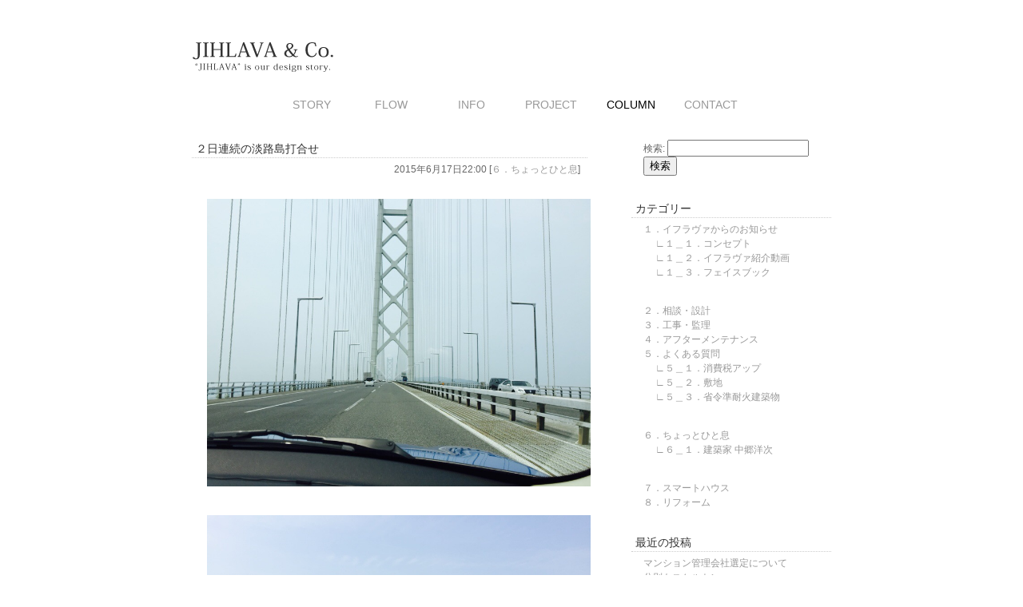

--- FILE ---
content_type: text/html; charset=UTF-8
request_url: https://jihlava.jp/column/?p=801
body_size: 3886
content:
<!DOCTYPE html PUBLIC "-//W3C//DTD XHTML 1.0 Transitional//EN" "http://www.w3.org/TR/xhtml1/DTD/xhtml1-transitional.dtd">
<html xmlns="http://www.w3.org/1999/xhtml" xml:lang="ja">
<head>
<meta http-equiv="Content-Type" content="text/html; charset=UTF-8" />
<!--<title>COLUMN - JIHLAVA &amp; Co. 一級建築士事務所 イフラヴァ</title>-->
<title>２日連続の淡路島打合せ  &#8211;  jihlava.jp</title>
<meta name="description" content="JIHLAVA & Co. 設計事務所 イフラヴァ｜神戸・芦屋・西宮・宝塚・淡路島から世界へデザインを届けよう！" />
<link rel="stylesheet" href="https://jihlava.jp/column/wp-content/themes/twentythirteen/style.css" />
<link rel="alternate" type="application/rss+xml" title="jihlava.jp &raquo; ２日連続の淡路島打合せ のコメントのフィード" href="https://jihlava.jp/column/?feed=rss2&#038;p=801" />
		<script type="text/javascript">
			window._wpemojiSettings = {"baseUrl":"https:\/\/s.w.org\/images\/core\/emoji\/72x72\/","ext":".png","source":{"concatemoji":"https:\/\/jihlava.jp\/column\/wp-includes\/js\/wp-emoji-release.min.js?ver=4.2.38"}};
			!function(e,n,t){var a;function o(e){var t=n.createElement("canvas"),a=t.getContext&&t.getContext("2d");return!(!a||!a.fillText)&&(a.textBaseline="top",a.font="600 32px Arial","flag"===e?(a.fillText(String.fromCharCode(55356,56812,55356,56807),0,0),3e3<t.toDataURL().length):(a.fillText(String.fromCharCode(55357,56835),0,0),0!==a.getImageData(16,16,1,1).data[0]))}function i(e){var t=n.createElement("script");t.src=e,t.type="text/javascript",n.getElementsByTagName("head")[0].appendChild(t)}t.supports={simple:o("simple"),flag:o("flag")},t.DOMReady=!1,t.readyCallback=function(){t.DOMReady=!0},t.supports.simple&&t.supports.flag||(a=function(){t.readyCallback()},n.addEventListener?(n.addEventListener("DOMContentLoaded",a,!1),e.addEventListener("load",a,!1)):(e.attachEvent("onload",a),n.attachEvent("onreadystatechange",function(){"complete"===n.readyState&&t.readyCallback()})),(a=t.source||{}).concatemoji?i(a.concatemoji):a.wpemoji&&a.twemoji&&(i(a.twemoji),i(a.wpemoji)))}(window,document,window._wpemojiSettings);
		</script>
		<style type="text/css">
img.wp-smiley,
img.emoji {
	display: inline !important;
	border: none !important;
	box-shadow: none !important;
	height: 1em !important;
	width: 1em !important;
	margin: 0 .07em !important;
	vertical-align: -0.1em !important;
	background: none !important;
	padding: 0 !important;
}
</style>
<link rel="EditURI" type="application/rsd+xml" title="RSD" href="https://jihlava.jp/column/xmlrpc.php?rsd" />
<link rel="wlwmanifest" type="application/wlwmanifest+xml" href="https://jihlava.jp/column/wp-includes/wlwmanifest.xml" /> 
<link rel='prev' title='淡路島にて打合せ' href='https://jihlava.jp/column/?p=796' />
<link rel='next' title='イフラヴァのコンセプト' href='https://jihlava.jp/column/?p=843' />
<meta name="generator" content="WordPress 4.2.38" />
<link rel='canonical' href='https://jihlava.jp/column/?p=801' />
<link rel='shortlink' href='https://jihlava.jp/column/?p=801' />
<meta property="og:title" content="２日連続の淡路島打合せ" />
<meta property="og:type" content="blog" />
<meta property="og:url" content="https://jihlava.jp/column/?p=801" />
<meta property="og:site_name" content="jihlava.jp" />
<meta property="fb:admins" content="218732061548656" />
<meta property="og:description" content="" />
<meta property="og:image" content="https://jihlava.jp/column/wp-content/themes/twentythirteen/images/jihlavashikaku.jpg" /></head>

<body>
<div id="wrapper">
<h1><a href="../index.php"><img src="https://jihlava.jp/column/wp-content/themes/twentythirteen/images/jihlava.gif" alt="JIHLAVA &amp; Co. 一級建築士事務所 イフラヴァ" /></a></h1>
<ul>
<li><a href="../story.php">STORY</a></li>
<li><a href="../flow.php">FLOW</a></li>
<li><a href="../profile.php">INFO</a></li>
<li><a href="../project.php">PROJECT</a></li>
<li class="current">COLUMN</li>
<li><a href="../openj.php">CONTACT</a></li>
</ul>
<div id="main"> 
 
	<div id="content">
    	<div class="post">
			<h2>２日連続の淡路島打合せ</h2>
	    	<p class="time">2015年6月17日22:00&nbsp;[<a href="https://jihlava.jp/column/?cat=1" rel="category">６．ちょっとひと息</a>]</p>
			<p>&nbsp;<a href="http://jihlava.jp/column/wp-content/uploads/2015/06/IMG_3622.jpg"><img width="480" height="360" alt="" src="http://jihlava.jp/column/wp-content/uploads/2015/06/IMG_3622.jpg" title="" class="size-medium"></a>&nbsp;</p>
<p>&nbsp;</p>
<p><a href="http://jihlava.jp/column/wp-content/uploads/2015/06/IMG_3626.jpg"><img width="480" height="360" alt="" src="http://jihlava.jp/column/wp-content/uploads/2015/06/IMG_3626.jpg" title="" class="size-medium"></a>&nbsp;</p>
<p>２日続けての淡路島打合せ。。</p>
	    	<p>&nbsp;</p>
		</div>
       <div id="like">
       <iframe src="http://www.facebook.com/plugins/like.php?href=https://jihlava.jp/column/?p=801&amp;send=false&amp;layout=button_count&amp;width=460&amp;show_faces=true&amp;action=like&amp;colorscheme=light&amp;font&amp;height=21" scrolling="no" frameborder="0" style="border:none; overflow:hidden; width:460px; height:21px;" allowTransparency="true"></iframe>
       </div>
        <div class="navigation_c">
            <div class="f_left a_left"><a href="https://jihlava.jp/column/?p=796" rel="prev">« 前のコラム</a></div>
            <div class="f_left a_center"><a href="./index.php?paged=1">一覧へ戻る</a></div>
            <div class="f_right a_right"><a href="https://jihlava.jp/column/?p=837" rel="next">次のコラム »</a></div>
            <div class="clr"></div>
    	</div>
		
<div id="comments" class="comments-area">

	
	
</div><!-- #comments -->	</div>
 
 
<div id="sidebar">
<form role="search" method="get" id="searchform" class="searchform" action="https://jihlava.jp/column/">
				<div>
					<label class="screen-reader-text" for="s">検索:</label>
					<input type="text" value="" name="s" id="s" />
					<input type="submit" id="searchsubmit" value="検索" />
				</div>
			</form><h2>カテゴリー</h2>		<ul>
			<li class="cat-item cat-item-2"><a href="https://jihlava.jp/column/?cat=2" >１．イフラヴァからのお知らせ</a>
<ul class='children'>
	<li class="cat-item cat-item-3"><a href="https://jihlava.jp/column/?cat=3" >∟１＿１．コンセプト</a>
</li>
	<li class="cat-item cat-item-4"><a href="https://jihlava.jp/column/?cat=4" >∟１＿２．イフラヴァ紹介動画</a>
</li>
	<li class="cat-item cat-item-5"><a href="https://jihlava.jp/column/?cat=5" >∟１＿３．フェイスブック</a>
</li>
</ul>
</li>
	<li class="cat-item cat-item-6"><a href="https://jihlava.jp/column/?cat=6" >２．相談・設計</a>
</li>
	<li class="cat-item cat-item-7"><a href="https://jihlava.jp/column/?cat=7" >３．工事・監理</a>
</li>
	<li class="cat-item cat-item-8"><a href="https://jihlava.jp/column/?cat=8" >４．アフターメンテナンス</a>
</li>
	<li class="cat-item cat-item-9"><a href="https://jihlava.jp/column/?cat=9" >５．よくある質問</a>
<ul class='children'>
	<li class="cat-item cat-item-10"><a href="https://jihlava.jp/column/?cat=10" >∟５＿１．消費税アップ</a>
</li>
	<li class="cat-item cat-item-11"><a href="https://jihlava.jp/column/?cat=11" >∟５＿２．敷地</a>
</li>
	<li class="cat-item cat-item-12"><a href="https://jihlava.jp/column/?cat=12" >∟５＿３．省令準耐火建築物</a>
</li>
</ul>
</li>
	<li class="cat-item cat-item-1"><a href="https://jihlava.jp/column/?cat=1" >６．ちょっとひと息</a>
<ul class='children'>
	<li class="cat-item cat-item-16"><a href="https://jihlava.jp/column/?cat=16" >∟６＿１．建築家 中郷洋次</a>
</li>
</ul>
</li>
	<li class="cat-item cat-item-14"><a href="https://jihlava.jp/column/?cat=14" >７．スマートハウス</a>
</li>
	<li class="cat-item cat-item-15"><a href="https://jihlava.jp/column/?cat=15" >８．リフォーム</a>
</li>
		</ul>
						<h2>最近の投稿</h2>		<ul>
					<li>
				<a href="https://jihlava.jp/column/?p=834">マンション管理会社選定について</a>
						</li>
					<li>
				<a href="https://jihlava.jp/column/?p=837">分別もスケルトン</a>
						</li>
					<li>
				<a href="https://jihlava.jp/column/?p=843">イフラヴァのコンセプト</a>
						</li>
					<li>
				<a href="https://jihlava.jp/column/?p=801">２日連続の淡路島打合せ</a>
						</li>
					<li>
				<a href="https://jihlava.jp/column/?p=796">淡路島にて打合せ</a>
						</li>
				</ul>
		<h2>アーカイブ</h2>		<ul>
	<li><a href='https://jihlava.jp/column/?m=201507'>2015年7月</a></li>
	<li><a href='https://jihlava.jp/column/?m=201506'>2015年6月</a></li>
	<li><a href='https://jihlava.jp/column/?m=201505'>2015年5月</a></li>
	<li><a href='https://jihlava.jp/column/?m=201504'>2015年4月</a></li>
	<li><a href='https://jihlava.jp/column/?m=201502'>2015年2月</a></li>
	<li><a href='https://jihlava.jp/column/?m=201411'>2014年11月</a></li>
	<li><a href='https://jihlava.jp/column/?m=201410'>2014年10月</a></li>
	<li><a href='https://jihlava.jp/column/?m=201409'>2014年9月</a></li>
	<li><a href='https://jihlava.jp/column/?m=201408'>2014年8月</a></li>
	<li><a href='https://jihlava.jp/column/?m=201407'>2014年7月</a></li>
	<li><a href='https://jihlava.jp/column/?m=201405'>2014年5月</a></li>
	<li><a href='https://jihlava.jp/column/?m=201404'>2014年4月</a></li>
	<li><a href='https://jihlava.jp/column/?m=201401'>2014年1月</a></li>
	<li><a href='https://jihlava.jp/column/?m=201311'>2013年11月</a></li>
	<li><a href='https://jihlava.jp/column/?m=201308'>2013年8月</a></li>
	<li><a href='https://jihlava.jp/column/?m=201211'>2012年11月</a></li>
	<li><a href='https://jihlava.jp/column/?m=201210'>2012年10月</a></li>
	<li><a href='https://jihlava.jp/column/?m=201209'>2012年9月</a></li>
	<li><a href='https://jihlava.jp/column/?m=201208'>2012年8月</a></li>
	<li><a href='https://jihlava.jp/column/?m=201207'>2012年7月</a></li>
	<li><a href='https://jihlava.jp/column/?m=201206'>2012年6月</a></li>
	<li><a href='https://jihlava.jp/column/?m=201204'>2012年4月</a></li>
	<li><a href='https://jihlava.jp/column/?m=200907'>2009年7月</a></li>
	<li><a href='https://jihlava.jp/column/?m=200902'>2009年2月</a></li>
	<li><a href='https://jihlava.jp/column/?m=200901'>2009年1月</a></li>
	<li><a href='https://jihlava.jp/column/?m=200704'>2007年4月</a></li>
		</ul>
<h2>メタ情報</h2>			<ul>
						<li><a href="https://jihlava.jp/column/wp-login.php">ログイン</a></li>
			<li><a href="https://jihlava.jp/column/?feed=rss2">投稿の <abbr title="Really Simple Syndication">RSS</abbr></a></li>
			<li><a href="https://jihlava.jp/column/?feed=comments-rss2">コメントの <abbr title="Really Simple Syndication">RSS</abbr></a></li>
<li><a href="https://ja.wordpress.org/" title="Powered by WordPress, state-of-the-art semantic personal publishing platform.">WordPress.org</a></li>			</ul>
</div><div class="clr"></div>
</div>
<div id="footer"><p>&COPY; JIHLAVA &amp; Co. 一級建築士事務所 イフラヴァ</p></div>
</div>
<script type="text/javascript">
var gaJsHost = (("https:" == document.location.protocol) ? "https://ssl." : "http://www.");
document.write(unescape("%3Cscript src='" + gaJsHost + "google-analytics.com/ga.js' type='text/javascript'%3E%3C/script%3E"));
</script>
<script type="text/javascript">
try {
var pageTracker = _gat._getTracker("UA-349294-14");
pageTracker._trackPageview();
} catch(err) {}</script>
</body>
</html>

--- FILE ---
content_type: text/css
request_url: https://jihlava.jp/column/wp-content/themes/twentythirteen/style.css
body_size: 2136
content:
/*
Theme Name: Jihlava
Theme URI: http://jihlava.jp/column/
Description: イフラヴァ コラム
Version: 1.0
Author: webcubic, Inc.
Author URI: http://webcubic.co.jp/
*/
@charset "UTF-8";
/* CSS Document */

/* RESET */

html, body, div, span, applet, object, iframe,
h1, h2, h3, h4, h5, h6, p, blockquote, pre,
a, abbr, acronym, address, big, cite, code,
del, dfn, em, font, img, ins, kbd, q, s, samp,
small, strike, strong, sub, sup, tt, var,
b, u, i, center,
dl, dt, dd, ol, ul, li,
fieldset, form, label, legend,
table, caption, tbody, tfoot, thead, tr, th, td {
	margin: 0;
	padding: 0;
	border: 0;
	outline: 0;
	font-size: 100%;
	vertical-align: baseline;
	background: transparent;
	zoom: 1;
}
body {
	line-height: 1;
}
ol, ul {
	list-style: none;
}
blockquote, q {
	quotes: none;
}
blockquote:before, blockquote:after,
q:before, q:after {
	content: '';
	content: none;
}

/* remember to define focus styles! */
:focus {
	outline: 0;
}

/* remember to highlight inserts somehow! */
ins {
	text-decoration: none;
}
del {
	text-decoration: line-through;
}

/* tables still need 'cellspacing="0"' in the markup */
table {
	border-collapse: collapse;
	border-spacing: 0;
}

/* END RESET */

body {
}
#wrapper {
	font-family: "Hiragino Kaku Gothic Pro", "MS PGothic", Arial, Helvetica, sans-serif;
	font-size: 12px;
	font-style: normal;
	line-height: 18px;
	font-weight: normal;
	font-variant: normal;
	text-transform: none;
	color: #333333;
	text-decoration: none;
	height: 535px;
	width: 800px;
	margin-top: 0px;
	margin-right: auto;
	margin-bottom: 0px;
	margin-left: auto;
	padding-top: 40px;
	padding-right: 20px;
	padding-bottom: 20px;
	padding-left: 20px;
}

h1 {
	height: 40px;
	margin-top: 10px;
}

ul {
	height: 43px;
	margin-right: auto;
	margin-left: auto;
	width: 601px;
	padding-top: 22px;
	margin-top: 10px;
	margin-bottom: 10px;
}
ul li {
	float: left;
	text-align: center;
	font-size: 14px;
	font-family: Verdana, Arial, Helvetica, sans-serif;
	width: 100px;
}
ul li a, ul li a:link, ul li a:visited {
	color: #999999;
	text-decoration: none;
}
ul li a:hover, ul li a:active {
	color: #99CC99;
	text-decoration: none;
}
ul li.mmg {
	margin-right: 40px;
}
ul li.current {
	color: #000000;
}

#main {
	width: 800px;
}

#main #content {
	float: left;
	width: 500px;
}
#main #content .post {
	margin-bottom: 0px;
}
#main #content .post h2 {
	font-size: 14px;
	line-height: 22px;
	padding-left: 5px;
	width: 490px;
	border-bottom-width: 1px;
	border-bottom-style: dotted;
	border-bottom-color: #CCC;
	margin-bottom: 5px;
	font-weight: normal;
}
#main #content .post h2 a, #main #content .post h2 a:link, #main #content .post h2 a:visited {
	color: #000;
	text-decoration: none;
	margin-bottom: 5px;
}
#main #content .post h2 a:active, #main #content .post h2 a:hover {
	color: #99CC99;
}
#main #content .post p {
	font-size: 12px;
	font-style: normal;
	line-height: 18px;
	color: #666;
	padding-left: 19px;
	padding-right: 14px;
}
#main #content .post p.time {
	font-size: 12px;
	font-style: normal;
	line-height: 18px;
	color: #666;
	padding-left: 0px;
	padding-right: 14px;
	margin-bottom: 10px;
	text-align: right;
}
#main #content .post p a, #main #content .post p a:link, #main #content .post p a:visited {
	color: #999999;
	text-decoration: none;
}
#main #content .post p a:active, #main #content .post p a:hover {
	color: #99CC99;
	text-decoration: none;
}

#like {
	margin-top: 40px;
	margin-bottom: 40px;
	margin-left: 19px;
}

nav.pager {
	width: 500px;
	text-align: center;
	margin-bottom: 15px;
	font-size: 10px;
	line-height: 14px;
	display: block;
}
nav.pager span.page-numbers {
}
nav.pager span.current {
	border: 1px solid #999;
	padding-top: 2px;
	padding-right: 8px;
	padding-bottom: 2px;
	padding-left: 8px;
	background-color: #999;
	color: #FFF;
	text-decoration: none;
	margin-right: 5px;
}
nav.pager a, nav.pager a:link, nav.pager a:visited {
	border: 1px solid #999;
	padding-top: 2px;
	padding-right: 8px;
	padding-bottom: 2px;
	padding-left: 8px;
	background-color: #F0F0F0;
	color: #333;
	text-decoration: none;
	margin-right: 5px;
}
nav.pager a:active, nav.pager a:hover {
	color: #FFF;
	background-color: #666;
}

div.navigation_c {
	display: block;
	width: 500px;
	margin-top: 15px;
	margin-bottom: 15px;
}
div.navigation_c div {
	display: block;
	width: 126px;
	height: 20px;
	padding-right: 20px;
	padding-left: 20px;
}
div.navigation_c div a, div.navigation_c div a:link, div.navigation_c div a:visited {
	color: #999999;
	text-decoration: none;
}
div.navigation_c div a:active, div.navigation_c div a:hover {
	color: #99CC99;
	text-decoration: none;
}

h3#comments {
	font-size: 12px;
	line-height: 18px;
	padding-left: 20px;
	width: 475px;
	border-bottom-width: 1px;
	border-bottom-style: dotted;
	border-bottom-color: #CCC;
	margin-bottom: 30px;
	font-weight: normal;
	margin-top: 0px;
	margin-right: 0px;
	margin-left: 0px;
	padding-top: 0px;
	padding-right: 0px;
	padding-bottom: 0px;
}

.commentlist {
	width: 460px;
	margin-right: 20px;
	margin-left: 20px;
}
.commentlist div.comment-author {
	font-weight: bold;
}
.commentlist p {
	margin-left: 19px;
	margin-bottom: 20px;
	color: #666;
}
.commentlist li {
	margin-top: 0px;
	margin-bottom: 30px;
	border-bottom-width: 1px;
	border-bottom-style: dotted;
	border-bottom-color: #CCC;
}
.commentlist .commentmetadata {
	text-align: right;
}
.commentlist a, .commentlist a:link, .commentlist a:visited {
	color: #000000;
	text-decoration: none;
}
.commentlist a:active, .commentlist a:hover {
	color: #99CC99;
	text-decoration: none;
}
.commentlist div.reply {
	text-align: right;
	padding-top: 5px;
	padding-bottom: 5px;
}

div#respond {
	width: 460px;
	margin-right: 20px;
	margin-left: 20px;
}
div#respond h3 {
	font-size: 12px;
	line-height: 18px;
	padding-left: 0px;
	margin-bottom: 5px;
	font-weight: bold;
}
div#cancel-comment-reply {
	margin-bottom: 5px;
}
div#respond form#commentform {
	margin-bottom: 30px;
}
div#respond a, div#respond a:link, div#respond a:visited {
	color: #000000;
	text-decoration: none;
}
div#respond a:active, div#respond a:hover {
	color: #99CC99;
	text-decoration: none;
}

#main #sidebar {
	float: right;
	width: 250px;
	padding-left: 0px;
}
#main #sidebar h2 {
	font-size: 14px;
	line-height: 22px;
	padding-left: 5px;
	width: 245px;
	border-bottom-width: 1px;
	border-bottom-style: dotted;
	border-bottom-color: #CCC;
	margin-bottom: 5px;
	font-weight: normal;
}
#main #sidebar p {
	font-size: 12px;
	font-style: normal;
	line-height: 18px;
	color: #666;
	padding-left: 10px;
	padding-right: 5px;
}
#main #sidebar form {
	padding-top: 0px;
	padding-right: 0px;
	padding-bottom: 0px;
	padding-left: 15px;
	margin-top: 0px;
	margin-right: 0px;
	margin-bottom: 30px;
	margin-left: 0px;
}
#main #sidebar form label {
	color: #666;
}
#main #sidebar ul {
	font-size: 12px;
	line-height: 18px;
	float: none;
	width: auto;
	padding-top: 0px;
	padding-right: 0px;
	padding-bottom: 0px;
	padding-left: 15px;
	display: block;
	height: auto;
	margin-top: 0px;
	margin-right: 0px;
	margin-bottom: 30px;
	margin-left: 0px;
}
#main #sidebar ul li {
	margin: 0px;
	padding: 0px;
	font-size: 12px;
	line-height: 18px;
	float: none;
	width: auto;
	text-align: left;
}
#main #sidebar ul li a, #main #sidebar ul li a:link, #main #sidebar ul li a:visited {
}
#main #sidebar ul li a:active, #main #sidebar ul li a:hover {
}

#copyright {
	text-align: center;
	color: #999999;
	font-size: 10px;
	line-height: 14px;
	height: 33px;
	padding-top: 20px;
	margin-top: 0px;
	margin-bottom: 0px;
}

#footer {
	text-align: center;
	color: #666666;
	width: 800px;
	margin-right: auto;
	margin-left: auto;
	display: block;
	padding-bottom: 20px;
	border-top-width: 1px;
	border-top-style: dotted;
	border-top-color: #CCC;
	padding-top: 10px;
}
#footer p {
	font-size: 12px;
	line-height: 14px;
	color: #666;
}
#footer address {
	font-style: normal;
	line-height: 12px;
	text-decoration: none;
	font-size: 10px;
}

.f_left {
	float: left;
}
.f_right {
	float: right;
}
.a_left {
	text-align: left;
}
.a_center {
	text-align: center;
}
.a_right {
	text-align: right;
}
.clr {
	clear: both;
	font-size: 1px;
	line-height: 1px;
}
.warning {
	color: #CC3300;
}
